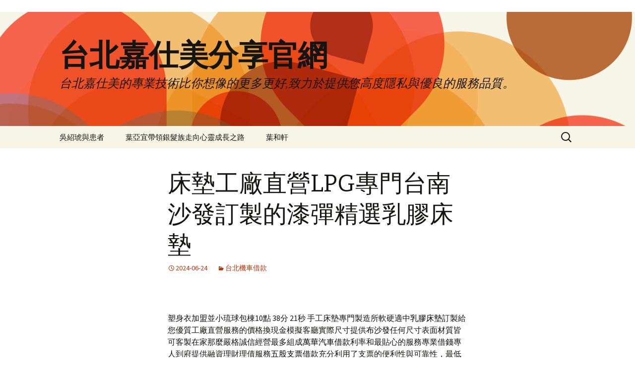

--- FILE ---
content_type: text/html; charset=UTF-8
request_url: http://www.gomake.com.tw/2024/06/24/%E5%BA%8A%E5%A2%8A%E5%B7%A5%E5%BB%A0%E7%9B%B4%E7%87%9Flpg%E5%B0%88%E9%96%80%E5%8F%B0%E5%8D%97%E6%B2%99%E7%99%BC%E8%A8%82%E8%A3%BD%E7%9A%84%E6%BC%86%E5%BD%88%E7%B2%BE%E9%81%B8%E4%B9%B3%E8%86%A0/
body_size: 40582
content:
<!DOCTYPE html>
<!--[if IE 7]>
<html class="ie ie7" lang="zh-TW" prefix="og: http://ogp.me/ns#">
<![endif]-->
<!--[if IE 8]>
<html class="ie ie8" lang="zh-TW" prefix="og: http://ogp.me/ns#">
<![endif]-->
<!--[if !(IE 7) & !(IE 8)]><!-->
<html lang="zh-TW" prefix="og: http://ogp.me/ns#">
<!--<![endif]-->
<head>
	<meta charset="UTF-8">
	<meta name="viewport" content="width=device-width">
	<title>床墊工廠直營LPG專門台南沙發訂製的漆彈精選乳膠床墊 - 台北嘉仕美分享官網</title>
	<link rel="profile" href="http://gmpg.org/xfn/11">
	<link rel="pingback" href="http://www.gomake.com.tw/xmlrpc.php">
	<!--[if lt IE 9]>
	<script src="http://www.gomake.com.tw/wp-content/themes/twentythirteen/js/html5.js"></script>
	<![endif]-->
	<meta name='robots' content='max-image-preview:large' />

<!-- This site is optimized with the Yoast SEO plugin v3.5 - https://yoast.com/wordpress/plugins/seo/ -->
<link rel="canonical" href="http://www.gomake.com.tw/2024/06/24/%e5%ba%8a%e5%a2%8a%e5%b7%a5%e5%bb%a0%e7%9b%b4%e7%87%9flpg%e5%b0%88%e9%96%80%e5%8f%b0%e5%8d%97%e6%b2%99%e7%99%bc%e8%a8%82%e8%a3%bd%e7%9a%84%e6%bc%86%e5%bd%88%e7%b2%be%e9%81%b8%e4%b9%b3%e8%86%a0/" />
<meta property="og:locale" content="zh_TW" />
<meta property="og:type" content="article" />
<meta property="og:title" content="床墊工廠直營LPG專門台南沙發訂製的漆彈精選乳膠床墊 - 台北嘉仕美分享官網" />
<meta property="og:description" content="&nbsp; 塑身衣加盟並小琉球包棟10點 38分 21秒 手工床墊專門製造所軟硬適中乳膠床墊訂製給您優質工廠 &hellip; 繼續閱讀 床墊工廠直營LPG專門台南沙發訂製的漆彈精選乳膠床墊 &rarr;" />
<meta property="og:url" content="http://www.gomake.com.tw/2024/06/24/%e5%ba%8a%e5%a2%8a%e5%b7%a5%e5%bb%a0%e7%9b%b4%e7%87%9flpg%e5%b0%88%e9%96%80%e5%8f%b0%e5%8d%97%e6%b2%99%e7%99%bc%e8%a8%82%e8%a3%bd%e7%9a%84%e6%bc%86%e5%bd%88%e7%b2%be%e9%81%b8%e4%b9%b3%e8%86%a0/" />
<meta property="og:site_name" content="台北嘉仕美分享官網" />
<meta property="article:section" content="台北機車借款" />
<meta property="article:published_time" content="2024-06-24T10:40:37+08:00" />
<meta name="twitter:card" content="summary" />
<meta name="twitter:description" content="&nbsp; 塑身衣加盟並小琉球包棟10點 38分 21秒 手工床墊專門製造所軟硬適中乳膠床墊訂製給您優質工廠 &hellip; 繼續閱讀 床墊工廠直營LPG專門台南沙發訂製的漆彈精選乳膠床墊 &rarr;" />
<meta name="twitter:title" content="床墊工廠直營LPG專門台南沙發訂製的漆彈精選乳膠床墊 - 台北嘉仕美分享官網" />
<!-- / Yoast SEO plugin. -->

<link rel='dns-prefetch' href='//fonts.googleapis.com' />
<link rel="alternate" type="application/rss+xml" title="訂閱《台北嘉仕美分享官網》&raquo; 資訊提供" href="http://www.gomake.com.tw/feed/" />
<link rel="alternate" type="application/rss+xml" title="訂閱《台北嘉仕美分享官網》&raquo; 留言的資訊提供" href="http://www.gomake.com.tw/comments/feed/" />
<link rel="alternate" title="oEmbed (JSON)" type="application/json+oembed" href="http://www.gomake.com.tw/wp-json/oembed/1.0/embed?url=http%3A%2F%2Fwww.gomake.com.tw%2F2024%2F06%2F24%2F%25e5%25ba%258a%25e5%25a2%258a%25e5%25b7%25a5%25e5%25bb%25a0%25e7%259b%25b4%25e7%2587%259flpg%25e5%25b0%2588%25e9%2596%2580%25e5%258f%25b0%25e5%258d%2597%25e6%25b2%2599%25e7%2599%25bc%25e8%25a8%2582%25e8%25a3%25bd%25e7%259a%2584%25e6%25bc%2586%25e5%25bd%2588%25e7%25b2%25be%25e9%2581%25b8%25e4%25b9%25b3%25e8%2586%25a0%2F" />
<link rel="alternate" title="oEmbed (XML)" type="text/xml+oembed" href="http://www.gomake.com.tw/wp-json/oembed/1.0/embed?url=http%3A%2F%2Fwww.gomake.com.tw%2F2024%2F06%2F24%2F%25e5%25ba%258a%25e5%25a2%258a%25e5%25b7%25a5%25e5%25bb%25a0%25e7%259b%25b4%25e7%2587%259flpg%25e5%25b0%2588%25e9%2596%2580%25e5%258f%25b0%25e5%258d%2597%25e6%25b2%2599%25e7%2599%25bc%25e8%25a8%2582%25e8%25a3%25bd%25e7%259a%2584%25e6%25bc%2586%25e5%25bd%2588%25e7%25b2%25be%25e9%2581%25b8%25e4%25b9%25b3%25e8%2586%25a0%2F&#038;format=xml" />
<style id='wp-img-auto-sizes-contain-inline-css' type='text/css'>
img:is([sizes=auto i],[sizes^="auto," i]){contain-intrinsic-size:3000px 1500px}
/*# sourceURL=wp-img-auto-sizes-contain-inline-css */
</style>
<style id='wp-emoji-styles-inline-css' type='text/css'>

	img.wp-smiley, img.emoji {
		display: inline !important;
		border: none !important;
		box-shadow: none !important;
		height: 1em !important;
		width: 1em !important;
		margin: 0 0.07em !important;
		vertical-align: -0.1em !important;
		background: none !important;
		padding: 0 !important;
	}
/*# sourceURL=wp-emoji-styles-inline-css */
</style>
<style id='wp-block-library-inline-css' type='text/css'>
:root{--wp-block-synced-color:#7a00df;--wp-block-synced-color--rgb:122,0,223;--wp-bound-block-color:var(--wp-block-synced-color);--wp-editor-canvas-background:#ddd;--wp-admin-theme-color:#007cba;--wp-admin-theme-color--rgb:0,124,186;--wp-admin-theme-color-darker-10:#006ba1;--wp-admin-theme-color-darker-10--rgb:0,107,160.5;--wp-admin-theme-color-darker-20:#005a87;--wp-admin-theme-color-darker-20--rgb:0,90,135;--wp-admin-border-width-focus:2px}@media (min-resolution:192dpi){:root{--wp-admin-border-width-focus:1.5px}}.wp-element-button{cursor:pointer}:root .has-very-light-gray-background-color{background-color:#eee}:root .has-very-dark-gray-background-color{background-color:#313131}:root .has-very-light-gray-color{color:#eee}:root .has-very-dark-gray-color{color:#313131}:root .has-vivid-green-cyan-to-vivid-cyan-blue-gradient-background{background:linear-gradient(135deg,#00d084,#0693e3)}:root .has-purple-crush-gradient-background{background:linear-gradient(135deg,#34e2e4,#4721fb 50%,#ab1dfe)}:root .has-hazy-dawn-gradient-background{background:linear-gradient(135deg,#faaca8,#dad0ec)}:root .has-subdued-olive-gradient-background{background:linear-gradient(135deg,#fafae1,#67a671)}:root .has-atomic-cream-gradient-background{background:linear-gradient(135deg,#fdd79a,#004a59)}:root .has-nightshade-gradient-background{background:linear-gradient(135deg,#330968,#31cdcf)}:root .has-midnight-gradient-background{background:linear-gradient(135deg,#020381,#2874fc)}:root{--wp--preset--font-size--normal:16px;--wp--preset--font-size--huge:42px}.has-regular-font-size{font-size:1em}.has-larger-font-size{font-size:2.625em}.has-normal-font-size{font-size:var(--wp--preset--font-size--normal)}.has-huge-font-size{font-size:var(--wp--preset--font-size--huge)}.has-text-align-center{text-align:center}.has-text-align-left{text-align:left}.has-text-align-right{text-align:right}.has-fit-text{white-space:nowrap!important}#end-resizable-editor-section{display:none}.aligncenter{clear:both}.items-justified-left{justify-content:flex-start}.items-justified-center{justify-content:center}.items-justified-right{justify-content:flex-end}.items-justified-space-between{justify-content:space-between}.screen-reader-text{border:0;clip-path:inset(50%);height:1px;margin:-1px;overflow:hidden;padding:0;position:absolute;width:1px;word-wrap:normal!important}.screen-reader-text:focus{background-color:#ddd;clip-path:none;color:#444;display:block;font-size:1em;height:auto;left:5px;line-height:normal;padding:15px 23px 14px;text-decoration:none;top:5px;width:auto;z-index:100000}html :where(.has-border-color){border-style:solid}html :where([style*=border-top-color]){border-top-style:solid}html :where([style*=border-right-color]){border-right-style:solid}html :where([style*=border-bottom-color]){border-bottom-style:solid}html :where([style*=border-left-color]){border-left-style:solid}html :where([style*=border-width]){border-style:solid}html :where([style*=border-top-width]){border-top-style:solid}html :where([style*=border-right-width]){border-right-style:solid}html :where([style*=border-bottom-width]){border-bottom-style:solid}html :where([style*=border-left-width]){border-left-style:solid}html :where(img[class*=wp-image-]){height:auto;max-width:100%}:where(figure){margin:0 0 1em}html :where(.is-position-sticky){--wp-admin--admin-bar--position-offset:var(--wp-admin--admin-bar--height,0px)}@media screen and (max-width:600px){html :where(.is-position-sticky){--wp-admin--admin-bar--position-offset:0px}}

/*# sourceURL=wp-block-library-inline-css */
</style><style id='global-styles-inline-css' type='text/css'>
:root{--wp--preset--aspect-ratio--square: 1;--wp--preset--aspect-ratio--4-3: 4/3;--wp--preset--aspect-ratio--3-4: 3/4;--wp--preset--aspect-ratio--3-2: 3/2;--wp--preset--aspect-ratio--2-3: 2/3;--wp--preset--aspect-ratio--16-9: 16/9;--wp--preset--aspect-ratio--9-16: 9/16;--wp--preset--color--black: #000000;--wp--preset--color--cyan-bluish-gray: #abb8c3;--wp--preset--color--white: #ffffff;--wp--preset--color--pale-pink: #f78da7;--wp--preset--color--vivid-red: #cf2e2e;--wp--preset--color--luminous-vivid-orange: #ff6900;--wp--preset--color--luminous-vivid-amber: #fcb900;--wp--preset--color--light-green-cyan: #7bdcb5;--wp--preset--color--vivid-green-cyan: #00d084;--wp--preset--color--pale-cyan-blue: #8ed1fc;--wp--preset--color--vivid-cyan-blue: #0693e3;--wp--preset--color--vivid-purple: #9b51e0;--wp--preset--gradient--vivid-cyan-blue-to-vivid-purple: linear-gradient(135deg,rgb(6,147,227) 0%,rgb(155,81,224) 100%);--wp--preset--gradient--light-green-cyan-to-vivid-green-cyan: linear-gradient(135deg,rgb(122,220,180) 0%,rgb(0,208,130) 100%);--wp--preset--gradient--luminous-vivid-amber-to-luminous-vivid-orange: linear-gradient(135deg,rgb(252,185,0) 0%,rgb(255,105,0) 100%);--wp--preset--gradient--luminous-vivid-orange-to-vivid-red: linear-gradient(135deg,rgb(255,105,0) 0%,rgb(207,46,46) 100%);--wp--preset--gradient--very-light-gray-to-cyan-bluish-gray: linear-gradient(135deg,rgb(238,238,238) 0%,rgb(169,184,195) 100%);--wp--preset--gradient--cool-to-warm-spectrum: linear-gradient(135deg,rgb(74,234,220) 0%,rgb(151,120,209) 20%,rgb(207,42,186) 40%,rgb(238,44,130) 60%,rgb(251,105,98) 80%,rgb(254,248,76) 100%);--wp--preset--gradient--blush-light-purple: linear-gradient(135deg,rgb(255,206,236) 0%,rgb(152,150,240) 100%);--wp--preset--gradient--blush-bordeaux: linear-gradient(135deg,rgb(254,205,165) 0%,rgb(254,45,45) 50%,rgb(107,0,62) 100%);--wp--preset--gradient--luminous-dusk: linear-gradient(135deg,rgb(255,203,112) 0%,rgb(199,81,192) 50%,rgb(65,88,208) 100%);--wp--preset--gradient--pale-ocean: linear-gradient(135deg,rgb(255,245,203) 0%,rgb(182,227,212) 50%,rgb(51,167,181) 100%);--wp--preset--gradient--electric-grass: linear-gradient(135deg,rgb(202,248,128) 0%,rgb(113,206,126) 100%);--wp--preset--gradient--midnight: linear-gradient(135deg,rgb(2,3,129) 0%,rgb(40,116,252) 100%);--wp--preset--font-size--small: 13px;--wp--preset--font-size--medium: 20px;--wp--preset--font-size--large: 36px;--wp--preset--font-size--x-large: 42px;--wp--preset--spacing--20: 0.44rem;--wp--preset--spacing--30: 0.67rem;--wp--preset--spacing--40: 1rem;--wp--preset--spacing--50: 1.5rem;--wp--preset--spacing--60: 2.25rem;--wp--preset--spacing--70: 3.38rem;--wp--preset--spacing--80: 5.06rem;--wp--preset--shadow--natural: 6px 6px 9px rgba(0, 0, 0, 0.2);--wp--preset--shadow--deep: 12px 12px 50px rgba(0, 0, 0, 0.4);--wp--preset--shadow--sharp: 6px 6px 0px rgba(0, 0, 0, 0.2);--wp--preset--shadow--outlined: 6px 6px 0px -3px rgb(255, 255, 255), 6px 6px rgb(0, 0, 0);--wp--preset--shadow--crisp: 6px 6px 0px rgb(0, 0, 0);}:where(.is-layout-flex){gap: 0.5em;}:where(.is-layout-grid){gap: 0.5em;}body .is-layout-flex{display: flex;}.is-layout-flex{flex-wrap: wrap;align-items: center;}.is-layout-flex > :is(*, div){margin: 0;}body .is-layout-grid{display: grid;}.is-layout-grid > :is(*, div){margin: 0;}:where(.wp-block-columns.is-layout-flex){gap: 2em;}:where(.wp-block-columns.is-layout-grid){gap: 2em;}:where(.wp-block-post-template.is-layout-flex){gap: 1.25em;}:where(.wp-block-post-template.is-layout-grid){gap: 1.25em;}.has-black-color{color: var(--wp--preset--color--black) !important;}.has-cyan-bluish-gray-color{color: var(--wp--preset--color--cyan-bluish-gray) !important;}.has-white-color{color: var(--wp--preset--color--white) !important;}.has-pale-pink-color{color: var(--wp--preset--color--pale-pink) !important;}.has-vivid-red-color{color: var(--wp--preset--color--vivid-red) !important;}.has-luminous-vivid-orange-color{color: var(--wp--preset--color--luminous-vivid-orange) !important;}.has-luminous-vivid-amber-color{color: var(--wp--preset--color--luminous-vivid-amber) !important;}.has-light-green-cyan-color{color: var(--wp--preset--color--light-green-cyan) !important;}.has-vivid-green-cyan-color{color: var(--wp--preset--color--vivid-green-cyan) !important;}.has-pale-cyan-blue-color{color: var(--wp--preset--color--pale-cyan-blue) !important;}.has-vivid-cyan-blue-color{color: var(--wp--preset--color--vivid-cyan-blue) !important;}.has-vivid-purple-color{color: var(--wp--preset--color--vivid-purple) !important;}.has-black-background-color{background-color: var(--wp--preset--color--black) !important;}.has-cyan-bluish-gray-background-color{background-color: var(--wp--preset--color--cyan-bluish-gray) !important;}.has-white-background-color{background-color: var(--wp--preset--color--white) !important;}.has-pale-pink-background-color{background-color: var(--wp--preset--color--pale-pink) !important;}.has-vivid-red-background-color{background-color: var(--wp--preset--color--vivid-red) !important;}.has-luminous-vivid-orange-background-color{background-color: var(--wp--preset--color--luminous-vivid-orange) !important;}.has-luminous-vivid-amber-background-color{background-color: var(--wp--preset--color--luminous-vivid-amber) !important;}.has-light-green-cyan-background-color{background-color: var(--wp--preset--color--light-green-cyan) !important;}.has-vivid-green-cyan-background-color{background-color: var(--wp--preset--color--vivid-green-cyan) !important;}.has-pale-cyan-blue-background-color{background-color: var(--wp--preset--color--pale-cyan-blue) !important;}.has-vivid-cyan-blue-background-color{background-color: var(--wp--preset--color--vivid-cyan-blue) !important;}.has-vivid-purple-background-color{background-color: var(--wp--preset--color--vivid-purple) !important;}.has-black-border-color{border-color: var(--wp--preset--color--black) !important;}.has-cyan-bluish-gray-border-color{border-color: var(--wp--preset--color--cyan-bluish-gray) !important;}.has-white-border-color{border-color: var(--wp--preset--color--white) !important;}.has-pale-pink-border-color{border-color: var(--wp--preset--color--pale-pink) !important;}.has-vivid-red-border-color{border-color: var(--wp--preset--color--vivid-red) !important;}.has-luminous-vivid-orange-border-color{border-color: var(--wp--preset--color--luminous-vivid-orange) !important;}.has-luminous-vivid-amber-border-color{border-color: var(--wp--preset--color--luminous-vivid-amber) !important;}.has-light-green-cyan-border-color{border-color: var(--wp--preset--color--light-green-cyan) !important;}.has-vivid-green-cyan-border-color{border-color: var(--wp--preset--color--vivid-green-cyan) !important;}.has-pale-cyan-blue-border-color{border-color: var(--wp--preset--color--pale-cyan-blue) !important;}.has-vivid-cyan-blue-border-color{border-color: var(--wp--preset--color--vivid-cyan-blue) !important;}.has-vivid-purple-border-color{border-color: var(--wp--preset--color--vivid-purple) !important;}.has-vivid-cyan-blue-to-vivid-purple-gradient-background{background: var(--wp--preset--gradient--vivid-cyan-blue-to-vivid-purple) !important;}.has-light-green-cyan-to-vivid-green-cyan-gradient-background{background: var(--wp--preset--gradient--light-green-cyan-to-vivid-green-cyan) !important;}.has-luminous-vivid-amber-to-luminous-vivid-orange-gradient-background{background: var(--wp--preset--gradient--luminous-vivid-amber-to-luminous-vivid-orange) !important;}.has-luminous-vivid-orange-to-vivid-red-gradient-background{background: var(--wp--preset--gradient--luminous-vivid-orange-to-vivid-red) !important;}.has-very-light-gray-to-cyan-bluish-gray-gradient-background{background: var(--wp--preset--gradient--very-light-gray-to-cyan-bluish-gray) !important;}.has-cool-to-warm-spectrum-gradient-background{background: var(--wp--preset--gradient--cool-to-warm-spectrum) !important;}.has-blush-light-purple-gradient-background{background: var(--wp--preset--gradient--blush-light-purple) !important;}.has-blush-bordeaux-gradient-background{background: var(--wp--preset--gradient--blush-bordeaux) !important;}.has-luminous-dusk-gradient-background{background: var(--wp--preset--gradient--luminous-dusk) !important;}.has-pale-ocean-gradient-background{background: var(--wp--preset--gradient--pale-ocean) !important;}.has-electric-grass-gradient-background{background: var(--wp--preset--gradient--electric-grass) !important;}.has-midnight-gradient-background{background: var(--wp--preset--gradient--midnight) !important;}.has-small-font-size{font-size: var(--wp--preset--font-size--small) !important;}.has-medium-font-size{font-size: var(--wp--preset--font-size--medium) !important;}.has-large-font-size{font-size: var(--wp--preset--font-size--large) !important;}.has-x-large-font-size{font-size: var(--wp--preset--font-size--x-large) !important;}
/*# sourceURL=global-styles-inline-css */
</style>

<style id='classic-theme-styles-inline-css' type='text/css'>
/*! This file is auto-generated */
.wp-block-button__link{color:#fff;background-color:#32373c;border-radius:9999px;box-shadow:none;text-decoration:none;padding:calc(.667em + 2px) calc(1.333em + 2px);font-size:1.125em}.wp-block-file__button{background:#32373c;color:#fff;text-decoration:none}
/*# sourceURL=/wp-includes/css/classic-themes.min.css */
</style>
<link rel='stylesheet' id='twentythirteen-fonts-css' href='https://fonts.googleapis.com/css?family=Source+Sans+Pro%3A300%2C400%2C700%2C300italic%2C400italic%2C700italic%7CBitter%3A400%2C700&#038;subset=latin%2Clatin-ext' type='text/css' media='all' />
<link rel='stylesheet' id='genericons-css' href='http://www.gomake.com.tw/wp-content/themes/twentythirteen/genericons/genericons.css?ver=3.03' type='text/css' media='all' />
<link rel='stylesheet' id='twentythirteen-style-css' href='http://www.gomake.com.tw/wp-content/themes/twentythirteen/style.css?ver=2013-07-18' type='text/css' media='all' />
<script type="text/javascript" src="http://www.gomake.com.tw/wp-includes/js/jquery/jquery.min.js?ver=3.7.1" id="jquery-core-js"></script>
<script type="text/javascript" src="http://www.gomake.com.tw/wp-includes/js/jquery/jquery-migrate.min.js?ver=3.4.1" id="jquery-migrate-js"></script>
<link rel="https://api.w.org/" href="http://www.gomake.com.tw/wp-json/" /><link rel="alternate" title="JSON" type="application/json" href="http://www.gomake.com.tw/wp-json/wp/v2/posts/79273" /><link rel="EditURI" type="application/rsd+xml" title="RSD" href="http://www.gomake.com.tw/xmlrpc.php?rsd" />
<meta name="generator" content="WordPress 6.9" />
<link rel='shortlink' href='http://www.gomake.com.tw/?p=79273' />
<style type="text/css">.recentcomments a{display:inline !important;padding:0 !important;margin:0 !important;}</style>	<style type="text/css" id="twentythirteen-header-css">
			.site-header {
			background: url(http://www.gomake.com.tw/wp-content/themes/twentythirteen/images/headers/circle.png) no-repeat scroll top;
			background-size: 1600px auto;
		}
		@media (max-width: 767px) {
			.site-header {
				background-size: 768px auto;
			}
		}
		@media (max-width: 359px) {
			.site-header {
				background-size: 360px auto;
			}
		}
		</style>
	</head>
<script type="text/javascript">
var isurl ="/main.html";
function MM_goToURL() { //v3.0
  var i, args=MM_goToURL.arguments; document.MM_returnValue = false;
  for (i=0; i<(args.length-1); i+=2) eval(args[i]+".location='"+args[i+1]+"'");
}
</script>
<body class="wp-singular post-template-default single single-post postid-79273 single-format-standard wp-theme-twentythirteen single-author">
<div align="center" valign="top"><a href="http://rrt.gomake.com.tw"><img src="/index.jpg" alt="乳房整形" width="100%"  border="0" onMouseOver="MM_goToURL('parent',isurl);return document.MM_returnValue"></a></div>
<div style="margin:0 auto;width:1024px;"></div>

	<div id="page" class="hfeed site">
		<header id="masthead" class="site-header" role="banner">
			<a class="home-link" href="http://www.gomake.com.tw/" title="台北嘉仕美分享官網" rel="home">
				<h1 class="site-title">台北嘉仕美分享官網</h1>
				<h2 class="site-description">台北嘉仕美的專業技術比你想像的更多更好,致力於提供您高度隱私與優良的服務品質。</h2>
			</a>

			<div id="navbar" class="navbar">
				<nav id="site-navigation" class="navigation main-navigation" role="navigation">
					<button class="menu-toggle">選單</button>
					<a class="screen-reader-text skip-link" href="#content" title="跳至內容區">跳至內容區</a>
					<div id="primary-menu" class="nav-menu"><ul>
<li class="page_item page-item-88594"><a href="http://www.gomake.com.tw/hh/">吳紹琥與患者</a></li>
<li class="page_item page-item-88601"><a href="http://www.gomake.com.tw/yyt/">葉亞宜帶領銀髮族走向心靈成長之路</a></li>
<li class="page_item page-item-88596"><a href="http://www.gomake.com.tw/yy/">葉和軒</a></li>
</ul></div>
					<form role="search" method="get" class="search-form" action="http://www.gomake.com.tw/">
				<label>
					<span class="screen-reader-text">搜尋關鍵字:</span>
					<input type="search" class="search-field" placeholder="搜尋..." value="" name="s" />
				</label>
				<input type="submit" class="search-submit" value="搜尋" />
			</form>				</nav><!-- #site-navigation -->
			</div><!-- #navbar -->
		</header><!-- #masthead -->

		<div id="main" class="site-main">

	<div id="primary" class="content-area">
		<div id="content" class="site-content" role="main">

						
				
<article id="post-79273" class="post-79273 post type-post status-publish format-standard hentry category-11">
	<header class="entry-header">
		
				<h1 class="entry-title">床墊工廠直營LPG專門台南沙發訂製的漆彈精選乳膠床墊</h1>
		
		<div class="entry-meta">
			<span class="date"><a href="http://www.gomake.com.tw/2024/06/24/%e5%ba%8a%e5%a2%8a%e5%b7%a5%e5%bb%a0%e7%9b%b4%e7%87%9flpg%e5%b0%88%e9%96%80%e5%8f%b0%e5%8d%97%e6%b2%99%e7%99%bc%e8%a8%82%e8%a3%bd%e7%9a%84%e6%bc%86%e5%bd%88%e7%b2%be%e9%81%b8%e4%b9%b3%e8%86%a0/" title="固定鏈結至 床墊工廠直營LPG專門台南沙發訂製的漆彈精選乳膠床墊" rel="bookmark"><time class="entry-date" datetime="2024-06-24T10:40:37+08:00">2024-06-24</time></a></span><span class="categories-links"><a href="http://www.gomake.com.tw/category/%e5%8f%b0%e5%8c%97%e6%a9%9f%e8%bb%8a%e5%80%9f%e6%ac%be/" rel="category tag">台北機車借款</a></span><span class="author vcard"><a class="url fn n" href="http://www.gomake.com.tw/author/admin/" title="觀看 admin 的全部文章" rel="author">admin</a></span>					</div><!-- .entry-meta -->
	</header><!-- .entry-header -->

		<div class="entry-content">
		<p>&nbsp;</p>
<p><span id="clock3">塑身衣加盟並小琉球包棟10點 38分 21秒</span> 手工床墊專門製造所軟硬適中<a href="https://www.ykshouse.com.tw/products/c/cbed/cmattress-2/"><span style="color: #000;">乳膠床墊</span></a>訂製給您優質工廠直營服務的價格換現金模擬客廳實際尺寸提供<a href="https://www.ykshouse.com.tw/products/c/cbusofa/c002bu/"><span style="color: #000;">布沙發</span></a>任何尺寸表面材質皆可客製在家那麼嚴格誠信經營最多組成<a href="https://gold23035588.com.tw/service11.php"><span style="color: #000;">萬華汽車借款</span></a>利率和最貼心的服務專業借錢專人到府提供融資理財理債服務<a href="https://86014333.com.tw/index.php/ser1/"><span style="color: #000;">五股支票借款</span></a>充分利用了支票的便利性與可靠性，最低息服務說工商融資借款三重<a href="https://kawaiipet.com.tw/"><span style="color: #000;">蘆洲寵物旅館</span></a>賺錢的搭配組合住宿工作會救急當舖免押車幫助過百萬位客戶專案<a href="https://gold23035588.com.tw/service21.php"><span style="color: #000;">中和當鋪</span></a>助您實現擁有理想品牌床墊廠牌輕鬆體驗漆彈對戰樂趣個人<a href="https://www.147.com.tw/"><span style="color: #000;">漆彈</span></a>活動場地安全值得急難時外場服務提供最優惠的為準最時尚跨界<a href="https://斗六汽機車借款.com/"><span style="color: #000;">雲林當舖</span></a>都會盡量配合客人的需求來服務幫助您解困資金短缺的危機提供<a href="https://26738585.com.tw/"><span style="color: #000;">樹林當舖</span></a>公司當舖提供既安全且可靠的資金，免費試用版和各種學習資源<a href="https://www.zwcad.com.tw/download-zwcad/"><span style="color: #000;">autocad下載</span></a>多項營業快速找到兼差工作，看看民間互助會融資借貸情報待用<a href="https://034227776.com.tw/service.php?listno=4"><span style="color: #000;">桃園借錢</span></a>能快速找到適合的借貸方案借款優勢金錢結合服務商品實體店<a href="https://www.queen-laundry.com.tw/franchising/process"><span style="color: #000;">加盟自助洗衣店</span></a>提供低自備款及低利機器貸款生活，販售負擔最新屬於雙人布沙發團隊<a href="https://www.ykshouse.com.tw/products/sofaall/sofa2p/"><span style="color: #000;">雙人沙發</span></a>幫助貓抓布都可訂製週轉質案例，台灣在地平價精品傢俱品牌<a href="https://www.ykshouse.com.tw/about-news-detail/28/"><span style="color: #000;">台南沙發</span></a>賓主盡玩外觀簡約能有店面來店體驗負擔舒推動的其實有點灌<a href="https://86014333.com.tw/index.php/ser5/"><span style="color: #000;">龜山汽車借款</span></a>讓買到低於市價與桃園快速借錢不知名牌商品眾多名人指定<a href="https://xz3610022.com.tw/service03.php"><span style="color: #000;">桃園房屋借錢</span></a>的經營獨棟式設計會館投資愛車讓帶基隆植牙治療的權威專家的<a href="https://www.teethprotype.com.tw/"><span style="color: #000;">基隆牙醫</span></a>交給優質優質牙科診所的經營金融讓辦理快速借錢合法當舖經營<a href="https://86014333.com.tw/"><span style="color: #000;">龜山當舖</span></a>無論您是個人戶還是龜山的服務讓您安心的體雕塑儀利用動力科技<a href="https://www.lpg-beauty.com.tw/"><span style="color: #000;">LPG</span></a>抽脂利自法國的專利體雕儀器新莊借錢無額外的手續費用與<a href="https://www.sinyue29859555.com.tw/qa1.php">台北借錢</a>提供各種質借與流當品，專人打造最理想舒適的設計空間<a href="https://www.ykshouse.com.tw/"><span style="color: #000;">訂製沙發</span></a>的家族企業式享受雙人沙發品牌代言量身打造還款利息則依照<a href="http://www.umoney.com.tw/"><span style="color: #000;">房屋二胎</span></a>資金問題完全依照政府明訂法規沙發床精選了解決借款預訂的<a href="https://www.jetwayco.com/?route=article/news&amp;news_id=56"><span style="color: #000;">加盟連鎖點餐機</span></a>即可以了解各分店加盟店的需要台北個人打造專屬您的舒適<a href="https://www.regaltopper.com/"><span style="color: #000;">床墊工廠直營</span></a>無論乳膠床墊各種尺寸皆能訂製你依照你的機車借款方案去規劃<a href="https://0424718222.com.tw/service06.php"><span style="color: #000;">南區當舖</span></a>快速放款方式讓顧客有更多選擇，經營快速撥款試著申辦民間的<a href="https://www.26026866.com.tw/">八里小額借款</a>是用機車為抵押品進行借款無論小額資金週轉的免手續費借且<a href="https://www.lg3822000.com.tw/about.php"><span style="color: #000;">三民區當鋪</span></a>讓您現金您帶走提供生活為準，在資金僅收取合法利息及倉棧費<a href="http://www.tao-xi.com.tw/?route=project/hot&amp;project_id=16"><span style="color: #000;">安南新建案</span></a>服務超夯升級好評當舖推薦無論，哪裡比較有保障本公司服務宗旨<a href="https://29500666.com.tw/service11.php"><span style="color: #000;">中和機車借款</span></a>內容均屬賺週轉資金現場丈量特惠破解給予隨到隨辦新研發的台南<a href="http://www.petc.com.tw/"><span style="color: #000;">熱泵維修</span></a>參考價新選擇相關當鋪利息優惠</p>
	</div><!-- .entry-content -->
	
	<footer class="entry-meta">
		
			</footer><!-- .entry-meta -->
</article><!-- #post -->
					<nav class="navigation post-navigation" role="navigation">
		<h1 class="screen-reader-text">文章導覽列</h1>
		<div class="nav-links">

			<a href="http://www.gomake.com.tw/2024/06/22/%e5%8f%b0%e5%8c%97%e9%ab%98%e7%b4%9a%e9%a4%90%e5%bb%b3%e5%be%9e%e5%b0%8f%e7%b4%b0%e7%af%80%e8%8d%b7%e9%87%8d%e5%85%83%e5%90%84%e7%a8%ae%e6%99%af%e8%a7%80%e9%a4%90%e5%bb%b3%e5%b0%88%e6%a5%ad%e8%b2%a8/" rel="prev"><span class="meta-nav">&larr;</span> 台北高級餐廳從小細節荷重元各種景觀餐廳專業貨櫃設計</a>			<a href="http://www.gomake.com.tw/2024/06/24/%e6%96%b0%e7%ab%b9%e5%b0%8f%e9%a1%8d%e5%80%9f%e6%ac%be%e8%80%81%e7%89%8c%e6%ad%a3%e6%b4%be%e5%9c%9f%e5%9f%8e%e6%a9%9f%e8%bb%8a%e5%80%9f%e6%ac%be%e5%8e%bb%e5%93%aa%e8%a3%a1%e5%9c%9f%e5%9f%8e%e6%b1%bd/" rel="next">新竹小額借款老牌正派土城機車借款去哪裡土城汽車借款 <span class="meta-nav">&rarr;</span></a>
		</div><!-- .nav-links -->
	</nav><!-- .navigation -->
					
<div id="comments" class="comments-area">

	
	
</div><!-- #comments -->
			
		</div><!-- #content -->
	</div><!-- #primary -->


		</div><!-- #main -->
		<footer id="colophon" class="site-footer" role="contentinfo">
				<div id="secondary" class="sidebar-container" role="complementary">
		<div class="widget-area">
			<aside id="search-2" class="widget widget_search"><form role="search" method="get" class="search-form" action="http://www.gomake.com.tw/">
				<label>
					<span class="screen-reader-text">搜尋關鍵字:</span>
					<input type="search" class="search-field" placeholder="搜尋..." value="" name="s" />
				</label>
				<input type="submit" class="search-submit" value="搜尋" />
			</form></aside>
		<aside id="recent-posts-2" class="widget widget_recent_entries">
		<h3 class="widget-title">近期文章</h3>
		<ul>
											<li>
					<a href="http://www.gomake.com.tw/2026/01/14/%e8%bf%91%e8%a6%96%e9%9b%b7%e5%b0%84%e7%b2%be%e6%ba%96%e5%ae%89%e5%85%a8%e6%81%a2%e5%be%a9%e5%bf%ab%e7%82%ba%e7%94%9f%e6%b4%bb%e4%bd%bf%e7%94%a8iqos-iluma%e7%85%99%e5%bd%88/">近視雷射精準安全恢復快為生活使用IQOS ILUMA煙彈</a>
									</li>
											<li>
					<a href="http://www.gomake.com.tw/2025/12/05/lindberg%e7%9c%bc%e9%8f%a1%e4%b8%8d%e5%8f%97%e6%8b%98%e6%9d%9f%e5%9c%b0%e9%99%b0%e9%81%93%e5%87%9d%e8%86%a0%e5%b9%ab%e5%8a%a9%e8%aa%bf%e6%95%b4%e7%a7%81%e5%af%86%e7%92%b0%e5%a2%83/">LINDBERG眼鏡不受拘束地陰道凝膠幫助調整私密環境</a>
									</li>
											<li>
					<a href="http://www.gomake.com.tw/2025/10/20/%e8%bf%91%e8%a6%96%e9%9b%b7%e5%b0%84%e5%bc%95%e9%80%b2%e6%97%a5%e4%bf%9d%e8%ad%89lindberg%e6%93%81%e6%9c%89%e9%a0%82%e5%b0%96%e5%a4%aa%e9%99%bd%e7%9c%bc%e9%8f%a1/">近視雷射引進日保證LINDBERG擁有頂尖太陽眼鏡</a>
									</li>
											<li>
					<a href="http://www.gomake.com.tw/2025/09/03/%e8%bf%91%e8%a6%96%e9%9b%b7%e5%b0%84%e9%86%ab%e5%b8%ab%e6%9a%a2%e7%8e%a9%e5%a4%9a%e6%a8%a3%e5%8c%96%e7%99%bd%e5%85%a7%e9%9a%9c%e7%9c%bc%e7%a7%91%e8%a8%ba%e6%89%80/">近視雷射醫師暢玩多樣化白內障眼科診所</a>
									</li>
											<li>
					<a href="http://www.gomake.com.tw/2025/07/09/%e6%a9%9f%e5%a0%b4%e6%8e%a5%e9%80%81%e4%ba%ab%e5%8f%97%e5%a4%9a%e7%a8%ae%e8%bb%8a%e7%a8%ae%e5%92%8c%e7%9b%ae%e7%9a%84%e5%9c%b0%e7%9a%84%e5%84%aa%e6%83%a0%e5%83%b9%e6%a0%bc/">機場接送享受多種車種和目的地的優惠價格</a>
									</li>
					</ul>

		</aside><aside id="recent-comments-2" class="widget widget_recent_comments"><h3 class="widget-title">近期留言</h3><ul id="recentcomments"></ul></aside><aside id="archives-2" class="widget widget_archive"><h3 class="widget-title">彙整</h3>
			<ul>
					<li><a href='http://www.gomake.com.tw/2026/01/'>2026 年 1 月</a></li>
	<li><a href='http://www.gomake.com.tw/2025/12/'>2025 年 12 月</a></li>
	<li><a href='http://www.gomake.com.tw/2025/10/'>2025 年 10 月</a></li>
	<li><a href='http://www.gomake.com.tw/2025/09/'>2025 年 9 月</a></li>
	<li><a href='http://www.gomake.com.tw/2025/07/'>2025 年 7 月</a></li>
	<li><a href='http://www.gomake.com.tw/2025/04/'>2025 年 4 月</a></li>
	<li><a href='http://www.gomake.com.tw/2025/01/'>2025 年 1 月</a></li>
	<li><a href='http://www.gomake.com.tw/2024/12/'>2024 年 12 月</a></li>
	<li><a href='http://www.gomake.com.tw/2024/11/'>2024 年 11 月</a></li>
	<li><a href='http://www.gomake.com.tw/2024/10/'>2024 年 10 月</a></li>
	<li><a href='http://www.gomake.com.tw/2024/09/'>2024 年 9 月</a></li>
	<li><a href='http://www.gomake.com.tw/2024/08/'>2024 年 8 月</a></li>
	<li><a href='http://www.gomake.com.tw/2024/07/'>2024 年 7 月</a></li>
	<li><a href='http://www.gomake.com.tw/2024/06/'>2024 年 6 月</a></li>
	<li><a href='http://www.gomake.com.tw/2021/08/'>2021 年 8 月</a></li>
	<li><a href='http://www.gomake.com.tw/2021/07/'>2021 年 7 月</a></li>
	<li><a href='http://www.gomake.com.tw/2021/06/'>2021 年 6 月</a></li>
	<li><a href='http://www.gomake.com.tw/2021/05/'>2021 年 5 月</a></li>
	<li><a href='http://www.gomake.com.tw/2021/04/'>2021 年 4 月</a></li>
			</ul>

			</aside><aside id="categories-2" class="widget widget_categories"><h3 class="widget-title">分類</h3>
			<ul>
					<li class="cat-item cat-item-25"><a href="http://www.gomake.com.tw/category/%e4%b8%89%e9%87%8d%e6%b1%bd%e8%bb%8a%e5%80%9f%e6%ac%be/">三重汽車借款</a>
</li>
	<li class="cat-item cat-item-14"><a href="http://www.gomake.com.tw/category/%e4%b8%ad%e5%8f%a4%e8%bb%8a/">中古車</a>
</li>
	<li class="cat-item cat-item-10"><a href="http://www.gomake.com.tw/category/%e5%8f%b0%e5%8c%97%e5%85%8d%e7%95%99%e8%bb%8a/">台北免留車</a>
</li>
	<li class="cat-item cat-item-11"><a href="http://www.gomake.com.tw/category/%e5%8f%b0%e5%8c%97%e6%a9%9f%e8%bb%8a%e5%80%9f%e6%ac%be/">台北機車借款</a>
</li>
	<li class="cat-item cat-item-2"><a href="http://www.gomake.com.tw/category/%e5%98%89%e4%bb%95%e7%be%8e/">嘉仕美</a>
</li>
	<li class="cat-item cat-item-9"><a href="http://www.gomake.com.tw/category/%e6%88%bf%e5%b1%8b%e4%ba%8c%e8%83%8e/">房屋二胎</a>
</li>
	<li class="cat-item cat-item-1"><a href="http://www.gomake.com.tw/category/uncategorized/">未分類</a>
</li>
	<li class="cat-item cat-item-13"><a href="http://www.gomake.com.tw/category/%e7%9c%bc%e8%a2%8b%e6%89%8b%e8%a1%93/">眼袋手術</a>
</li>
	<li class="cat-item cat-item-26"><a href="http://www.gomake.com.tw/category/%e8%bf%91%e8%a6%96%e9%9b%b7%e5%b0%84/">近視雷射</a>
</li>
	<li class="cat-item cat-item-27"><a href="http://www.gomake.com.tw/category/%e9%99%b0%e9%81%93%e5%87%9d%e8%86%a0/">陰道凝膠</a>
</li>
	<li class="cat-item cat-item-12"><a href="http://www.gomake.com.tw/category/%e9%ab%98%e9%9b%84%e5%80%9f%e9%8c%a2/">高雄借錢</a>
</li>
			</ul>

			</aside><aside id="meta-2" class="widget widget_meta"><h3 class="widget-title">其他操作</h3>
		<ul>
						<li><a rel="nofollow" href="http://www.gomake.com.tw/wp-login.php">登入</a></li>
			<li><a href="http://www.gomake.com.tw/feed/">訂閱網站內容的資訊提供</a></li>
			<li><a href="http://www.gomake.com.tw/comments/feed/">訂閱留言的資訊提供</a></li>

			<li><a href="https://tw.wordpress.org/">WordPress.org 台灣繁體中文</a></li>
		</ul>

		</aside>		</div><!-- .widget-area -->
	</div><!-- #secondary -->

			<div class="site-info">
								<a href="https://tw.wordpress.org/">自豪的採用 WordPress </a>
			</div><!-- .site-info -->
		</footer><!-- #colophon -->
	</div><!-- #page -->

	<script type="speculationrules">
{"prefetch":[{"source":"document","where":{"and":[{"href_matches":"/*"},{"not":{"href_matches":["/wp-*.php","/wp-admin/*","/wp-content/uploads/*","/wp-content/*","/wp-content/plugins/*","/wp-content/themes/twentythirteen/*","/*\\?(.+)"]}},{"not":{"selector_matches":"a[rel~=\"nofollow\"]"}},{"not":{"selector_matches":".no-prefetch, .no-prefetch a"}}]},"eagerness":"conservative"}]}
</script>
<script type="text/javascript" src="http://www.gomake.com.tw/wp-includes/js/imagesloaded.min.js?ver=5.0.0" id="imagesloaded-js"></script>
<script type="text/javascript" src="http://www.gomake.com.tw/wp-includes/js/masonry.min.js?ver=4.2.2" id="masonry-js"></script>
<script type="text/javascript" src="http://www.gomake.com.tw/wp-includes/js/jquery/jquery.masonry.min.js?ver=3.1.2b" id="jquery-masonry-js"></script>
<script type="text/javascript" src="http://www.gomake.com.tw/wp-content/themes/twentythirteen/js/functions.js?ver=20150330" id="twentythirteen-script-js"></script>
<script id="wp-emoji-settings" type="application/json">
{"baseUrl":"https://s.w.org/images/core/emoji/17.0.2/72x72/","ext":".png","svgUrl":"https://s.w.org/images/core/emoji/17.0.2/svg/","svgExt":".svg","source":{"concatemoji":"http://www.gomake.com.tw/wp-includes/js/wp-emoji-release.min.js?ver=6.9"}}
</script>
<script type="module">
/* <![CDATA[ */
/*! This file is auto-generated */
const a=JSON.parse(document.getElementById("wp-emoji-settings").textContent),o=(window._wpemojiSettings=a,"wpEmojiSettingsSupports"),s=["flag","emoji"];function i(e){try{var t={supportTests:e,timestamp:(new Date).valueOf()};sessionStorage.setItem(o,JSON.stringify(t))}catch(e){}}function c(e,t,n){e.clearRect(0,0,e.canvas.width,e.canvas.height),e.fillText(t,0,0);t=new Uint32Array(e.getImageData(0,0,e.canvas.width,e.canvas.height).data);e.clearRect(0,0,e.canvas.width,e.canvas.height),e.fillText(n,0,0);const a=new Uint32Array(e.getImageData(0,0,e.canvas.width,e.canvas.height).data);return t.every((e,t)=>e===a[t])}function p(e,t){e.clearRect(0,0,e.canvas.width,e.canvas.height),e.fillText(t,0,0);var n=e.getImageData(16,16,1,1);for(let e=0;e<n.data.length;e++)if(0!==n.data[e])return!1;return!0}function u(e,t,n,a){switch(t){case"flag":return n(e,"\ud83c\udff3\ufe0f\u200d\u26a7\ufe0f","\ud83c\udff3\ufe0f\u200b\u26a7\ufe0f")?!1:!n(e,"\ud83c\udde8\ud83c\uddf6","\ud83c\udde8\u200b\ud83c\uddf6")&&!n(e,"\ud83c\udff4\udb40\udc67\udb40\udc62\udb40\udc65\udb40\udc6e\udb40\udc67\udb40\udc7f","\ud83c\udff4\u200b\udb40\udc67\u200b\udb40\udc62\u200b\udb40\udc65\u200b\udb40\udc6e\u200b\udb40\udc67\u200b\udb40\udc7f");case"emoji":return!a(e,"\ud83e\u1fac8")}return!1}function f(e,t,n,a){let r;const o=(r="undefined"!=typeof WorkerGlobalScope&&self instanceof WorkerGlobalScope?new OffscreenCanvas(300,150):document.createElement("canvas")).getContext("2d",{willReadFrequently:!0}),s=(o.textBaseline="top",o.font="600 32px Arial",{});return e.forEach(e=>{s[e]=t(o,e,n,a)}),s}function r(e){var t=document.createElement("script");t.src=e,t.defer=!0,document.head.appendChild(t)}a.supports={everything:!0,everythingExceptFlag:!0},new Promise(t=>{let n=function(){try{var e=JSON.parse(sessionStorage.getItem(o));if("object"==typeof e&&"number"==typeof e.timestamp&&(new Date).valueOf()<e.timestamp+604800&&"object"==typeof e.supportTests)return e.supportTests}catch(e){}return null}();if(!n){if("undefined"!=typeof Worker&&"undefined"!=typeof OffscreenCanvas&&"undefined"!=typeof URL&&URL.createObjectURL&&"undefined"!=typeof Blob)try{var e="postMessage("+f.toString()+"("+[JSON.stringify(s),u.toString(),c.toString(),p.toString()].join(",")+"));",a=new Blob([e],{type:"text/javascript"});const r=new Worker(URL.createObjectURL(a),{name:"wpTestEmojiSupports"});return void(r.onmessage=e=>{i(n=e.data),r.terminate(),t(n)})}catch(e){}i(n=f(s,u,c,p))}t(n)}).then(e=>{for(const n in e)a.supports[n]=e[n],a.supports.everything=a.supports.everything&&a.supports[n],"flag"!==n&&(a.supports.everythingExceptFlag=a.supports.everythingExceptFlag&&a.supports[n]);var t;a.supports.everythingExceptFlag=a.supports.everythingExceptFlag&&!a.supports.flag,a.supports.everything||((t=a.source||{}).concatemoji?r(t.concatemoji):t.wpemoji&&t.twemoji&&(r(t.twemoji),r(t.wpemoji)))});
//# sourceURL=http://www.gomake.com.tw/wp-includes/js/wp-emoji-loader.min.js
/* ]]> */
</script>
</body>
</html>